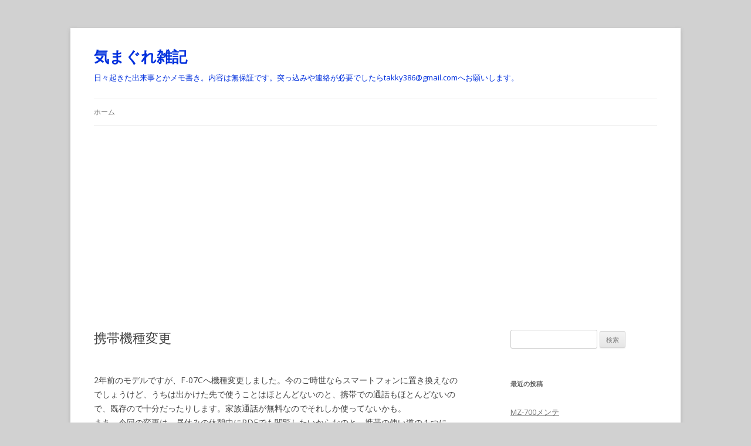

--- FILE ---
content_type: text/html; charset=UTF-8
request_url: http://mio.servequake.com/wordpress/?p=1138
body_size: 43771
content:
<!DOCTYPE html>
<!--[if IE 7]>
<html class="ie ie7" lang="ja">
<![endif]-->
<!--[if IE 8]>
<html class="ie ie8" lang="ja">
<![endif]-->
<!--[if !(IE 7) & !(IE 8)]><!-->
<html lang="ja">
<!--<![endif]-->
<head>
<meta charset="UTF-8" />
<meta name="viewport" content="width=device-width" />
<title>携帯機種変更 | 気まぐれ雑記</title>
<link rel="profile" href="https://gmpg.org/xfn/11" />
<link rel="pingback" href="http://mio.servequake.com/wordpress/xmlrpc.php">
<!--[if lt IE 9]>
<script src="http://mio.servequake.com/wordpress/wp-content/themes/twentytwelve/js/html5.js?ver=3.7.0" type="text/javascript"></script>
<![endif]-->
<meta name='robots' content='max-image-preview:large' />
<link rel='dns-prefetch' href='//www.googletagmanager.com' />
<link rel='dns-prefetch' href='//fonts.googleapis.com' />
<link href='https://fonts.gstatic.com' crossorigin rel='preconnect' />
<link rel="alternate" type="application/rss+xml" title="気まぐれ雑記 &raquo; フィード" href="http://mio.servequake.com/wordpress/?feed=rss2" />
<link rel="alternate" type="application/rss+xml" title="気まぐれ雑記 &raquo; コメントフィード" href="http://mio.servequake.com/wordpress/?feed=comments-rss2" />
<link rel="alternate" title="oEmbed (JSON)" type="application/json+oembed" href="http://mio.servequake.com/wordpress/index.php?rest_route=%2Foembed%2F1.0%2Fembed&#038;url=http%3A%2F%2Fmio.servequake.com%2Fwordpress%2F%3Fp%3D1138" />
<link rel="alternate" title="oEmbed (XML)" type="text/xml+oembed" href="http://mio.servequake.com/wordpress/index.php?rest_route=%2Foembed%2F1.0%2Fembed&#038;url=http%3A%2F%2Fmio.servequake.com%2Fwordpress%2F%3Fp%3D1138&#038;format=xml" />
<style id='wp-img-auto-sizes-contain-inline-css' type='text/css'>
img:is([sizes=auto i],[sizes^="auto," i]){contain-intrinsic-size:3000px 1500px}
/*# sourceURL=wp-img-auto-sizes-contain-inline-css */
</style>
<style id='wp-emoji-styles-inline-css' type='text/css'>

	img.wp-smiley, img.emoji {
		display: inline !important;
		border: none !important;
		box-shadow: none !important;
		height: 1em !important;
		width: 1em !important;
		margin: 0 0.07em !important;
		vertical-align: -0.1em !important;
		background: none !important;
		padding: 0 !important;
	}
/*# sourceURL=wp-emoji-styles-inline-css */
</style>
<style id='wp-block-library-inline-css' type='text/css'>
:root{--wp-block-synced-color:#7a00df;--wp-block-synced-color--rgb:122,0,223;--wp-bound-block-color:var(--wp-block-synced-color);--wp-editor-canvas-background:#ddd;--wp-admin-theme-color:#007cba;--wp-admin-theme-color--rgb:0,124,186;--wp-admin-theme-color-darker-10:#006ba1;--wp-admin-theme-color-darker-10--rgb:0,107,160.5;--wp-admin-theme-color-darker-20:#005a87;--wp-admin-theme-color-darker-20--rgb:0,90,135;--wp-admin-border-width-focus:2px}@media (min-resolution:192dpi){:root{--wp-admin-border-width-focus:1.5px}}.wp-element-button{cursor:pointer}:root .has-very-light-gray-background-color{background-color:#eee}:root .has-very-dark-gray-background-color{background-color:#313131}:root .has-very-light-gray-color{color:#eee}:root .has-very-dark-gray-color{color:#313131}:root .has-vivid-green-cyan-to-vivid-cyan-blue-gradient-background{background:linear-gradient(135deg,#00d084,#0693e3)}:root .has-purple-crush-gradient-background{background:linear-gradient(135deg,#34e2e4,#4721fb 50%,#ab1dfe)}:root .has-hazy-dawn-gradient-background{background:linear-gradient(135deg,#faaca8,#dad0ec)}:root .has-subdued-olive-gradient-background{background:linear-gradient(135deg,#fafae1,#67a671)}:root .has-atomic-cream-gradient-background{background:linear-gradient(135deg,#fdd79a,#004a59)}:root .has-nightshade-gradient-background{background:linear-gradient(135deg,#330968,#31cdcf)}:root .has-midnight-gradient-background{background:linear-gradient(135deg,#020381,#2874fc)}:root{--wp--preset--font-size--normal:16px;--wp--preset--font-size--huge:42px}.has-regular-font-size{font-size:1em}.has-larger-font-size{font-size:2.625em}.has-normal-font-size{font-size:var(--wp--preset--font-size--normal)}.has-huge-font-size{font-size:var(--wp--preset--font-size--huge)}.has-text-align-center{text-align:center}.has-text-align-left{text-align:left}.has-text-align-right{text-align:right}.has-fit-text{white-space:nowrap!important}#end-resizable-editor-section{display:none}.aligncenter{clear:both}.items-justified-left{justify-content:flex-start}.items-justified-center{justify-content:center}.items-justified-right{justify-content:flex-end}.items-justified-space-between{justify-content:space-between}.screen-reader-text{border:0;clip-path:inset(50%);height:1px;margin:-1px;overflow:hidden;padding:0;position:absolute;width:1px;word-wrap:normal!important}.screen-reader-text:focus{background-color:#ddd;clip-path:none;color:#444;display:block;font-size:1em;height:auto;left:5px;line-height:normal;padding:15px 23px 14px;text-decoration:none;top:5px;width:auto;z-index:100000}html :where(.has-border-color){border-style:solid}html :where([style*=border-top-color]){border-top-style:solid}html :where([style*=border-right-color]){border-right-style:solid}html :where([style*=border-bottom-color]){border-bottom-style:solid}html :where([style*=border-left-color]){border-left-style:solid}html :where([style*=border-width]){border-style:solid}html :where([style*=border-top-width]){border-top-style:solid}html :where([style*=border-right-width]){border-right-style:solid}html :where([style*=border-bottom-width]){border-bottom-style:solid}html :where([style*=border-left-width]){border-left-style:solid}html :where(img[class*=wp-image-]){height:auto;max-width:100%}:where(figure){margin:0 0 1em}html :where(.is-position-sticky){--wp-admin--admin-bar--position-offset:var(--wp-admin--admin-bar--height,0px)}@media screen and (max-width:600px){html :where(.is-position-sticky){--wp-admin--admin-bar--position-offset:0px}}

/*# sourceURL=wp-block-library-inline-css */
</style><style id='global-styles-inline-css' type='text/css'>
:root{--wp--preset--aspect-ratio--square: 1;--wp--preset--aspect-ratio--4-3: 4/3;--wp--preset--aspect-ratio--3-4: 3/4;--wp--preset--aspect-ratio--3-2: 3/2;--wp--preset--aspect-ratio--2-3: 2/3;--wp--preset--aspect-ratio--16-9: 16/9;--wp--preset--aspect-ratio--9-16: 9/16;--wp--preset--color--black: #000000;--wp--preset--color--cyan-bluish-gray: #abb8c3;--wp--preset--color--white: #fff;--wp--preset--color--pale-pink: #f78da7;--wp--preset--color--vivid-red: #cf2e2e;--wp--preset--color--luminous-vivid-orange: #ff6900;--wp--preset--color--luminous-vivid-amber: #fcb900;--wp--preset--color--light-green-cyan: #7bdcb5;--wp--preset--color--vivid-green-cyan: #00d084;--wp--preset--color--pale-cyan-blue: #8ed1fc;--wp--preset--color--vivid-cyan-blue: #0693e3;--wp--preset--color--vivid-purple: #9b51e0;--wp--preset--color--blue: #21759b;--wp--preset--color--dark-gray: #444;--wp--preset--color--medium-gray: #9f9f9f;--wp--preset--color--light-gray: #e6e6e6;--wp--preset--gradient--vivid-cyan-blue-to-vivid-purple: linear-gradient(135deg,rgb(6,147,227) 0%,rgb(155,81,224) 100%);--wp--preset--gradient--light-green-cyan-to-vivid-green-cyan: linear-gradient(135deg,rgb(122,220,180) 0%,rgb(0,208,130) 100%);--wp--preset--gradient--luminous-vivid-amber-to-luminous-vivid-orange: linear-gradient(135deg,rgb(252,185,0) 0%,rgb(255,105,0) 100%);--wp--preset--gradient--luminous-vivid-orange-to-vivid-red: linear-gradient(135deg,rgb(255,105,0) 0%,rgb(207,46,46) 100%);--wp--preset--gradient--very-light-gray-to-cyan-bluish-gray: linear-gradient(135deg,rgb(238,238,238) 0%,rgb(169,184,195) 100%);--wp--preset--gradient--cool-to-warm-spectrum: linear-gradient(135deg,rgb(74,234,220) 0%,rgb(151,120,209) 20%,rgb(207,42,186) 40%,rgb(238,44,130) 60%,rgb(251,105,98) 80%,rgb(254,248,76) 100%);--wp--preset--gradient--blush-light-purple: linear-gradient(135deg,rgb(255,206,236) 0%,rgb(152,150,240) 100%);--wp--preset--gradient--blush-bordeaux: linear-gradient(135deg,rgb(254,205,165) 0%,rgb(254,45,45) 50%,rgb(107,0,62) 100%);--wp--preset--gradient--luminous-dusk: linear-gradient(135deg,rgb(255,203,112) 0%,rgb(199,81,192) 50%,rgb(65,88,208) 100%);--wp--preset--gradient--pale-ocean: linear-gradient(135deg,rgb(255,245,203) 0%,rgb(182,227,212) 50%,rgb(51,167,181) 100%);--wp--preset--gradient--electric-grass: linear-gradient(135deg,rgb(202,248,128) 0%,rgb(113,206,126) 100%);--wp--preset--gradient--midnight: linear-gradient(135deg,rgb(2,3,129) 0%,rgb(40,116,252) 100%);--wp--preset--font-size--small: 13px;--wp--preset--font-size--medium: 20px;--wp--preset--font-size--large: 36px;--wp--preset--font-size--x-large: 42px;--wp--preset--spacing--20: 0.44rem;--wp--preset--spacing--30: 0.67rem;--wp--preset--spacing--40: 1rem;--wp--preset--spacing--50: 1.5rem;--wp--preset--spacing--60: 2.25rem;--wp--preset--spacing--70: 3.38rem;--wp--preset--spacing--80: 5.06rem;--wp--preset--shadow--natural: 6px 6px 9px rgba(0, 0, 0, 0.2);--wp--preset--shadow--deep: 12px 12px 50px rgba(0, 0, 0, 0.4);--wp--preset--shadow--sharp: 6px 6px 0px rgba(0, 0, 0, 0.2);--wp--preset--shadow--outlined: 6px 6px 0px -3px rgb(255, 255, 255), 6px 6px rgb(0, 0, 0);--wp--preset--shadow--crisp: 6px 6px 0px rgb(0, 0, 0);}:where(.is-layout-flex){gap: 0.5em;}:where(.is-layout-grid){gap: 0.5em;}body .is-layout-flex{display: flex;}.is-layout-flex{flex-wrap: wrap;align-items: center;}.is-layout-flex > :is(*, div){margin: 0;}body .is-layout-grid{display: grid;}.is-layout-grid > :is(*, div){margin: 0;}:where(.wp-block-columns.is-layout-flex){gap: 2em;}:where(.wp-block-columns.is-layout-grid){gap: 2em;}:where(.wp-block-post-template.is-layout-flex){gap: 1.25em;}:where(.wp-block-post-template.is-layout-grid){gap: 1.25em;}.has-black-color{color: var(--wp--preset--color--black) !important;}.has-cyan-bluish-gray-color{color: var(--wp--preset--color--cyan-bluish-gray) !important;}.has-white-color{color: var(--wp--preset--color--white) !important;}.has-pale-pink-color{color: var(--wp--preset--color--pale-pink) !important;}.has-vivid-red-color{color: var(--wp--preset--color--vivid-red) !important;}.has-luminous-vivid-orange-color{color: var(--wp--preset--color--luminous-vivid-orange) !important;}.has-luminous-vivid-amber-color{color: var(--wp--preset--color--luminous-vivid-amber) !important;}.has-light-green-cyan-color{color: var(--wp--preset--color--light-green-cyan) !important;}.has-vivid-green-cyan-color{color: var(--wp--preset--color--vivid-green-cyan) !important;}.has-pale-cyan-blue-color{color: var(--wp--preset--color--pale-cyan-blue) !important;}.has-vivid-cyan-blue-color{color: var(--wp--preset--color--vivid-cyan-blue) !important;}.has-vivid-purple-color{color: var(--wp--preset--color--vivid-purple) !important;}.has-black-background-color{background-color: var(--wp--preset--color--black) !important;}.has-cyan-bluish-gray-background-color{background-color: var(--wp--preset--color--cyan-bluish-gray) !important;}.has-white-background-color{background-color: var(--wp--preset--color--white) !important;}.has-pale-pink-background-color{background-color: var(--wp--preset--color--pale-pink) !important;}.has-vivid-red-background-color{background-color: var(--wp--preset--color--vivid-red) !important;}.has-luminous-vivid-orange-background-color{background-color: var(--wp--preset--color--luminous-vivid-orange) !important;}.has-luminous-vivid-amber-background-color{background-color: var(--wp--preset--color--luminous-vivid-amber) !important;}.has-light-green-cyan-background-color{background-color: var(--wp--preset--color--light-green-cyan) !important;}.has-vivid-green-cyan-background-color{background-color: var(--wp--preset--color--vivid-green-cyan) !important;}.has-pale-cyan-blue-background-color{background-color: var(--wp--preset--color--pale-cyan-blue) !important;}.has-vivid-cyan-blue-background-color{background-color: var(--wp--preset--color--vivid-cyan-blue) !important;}.has-vivid-purple-background-color{background-color: var(--wp--preset--color--vivid-purple) !important;}.has-black-border-color{border-color: var(--wp--preset--color--black) !important;}.has-cyan-bluish-gray-border-color{border-color: var(--wp--preset--color--cyan-bluish-gray) !important;}.has-white-border-color{border-color: var(--wp--preset--color--white) !important;}.has-pale-pink-border-color{border-color: var(--wp--preset--color--pale-pink) !important;}.has-vivid-red-border-color{border-color: var(--wp--preset--color--vivid-red) !important;}.has-luminous-vivid-orange-border-color{border-color: var(--wp--preset--color--luminous-vivid-orange) !important;}.has-luminous-vivid-amber-border-color{border-color: var(--wp--preset--color--luminous-vivid-amber) !important;}.has-light-green-cyan-border-color{border-color: var(--wp--preset--color--light-green-cyan) !important;}.has-vivid-green-cyan-border-color{border-color: var(--wp--preset--color--vivid-green-cyan) !important;}.has-pale-cyan-blue-border-color{border-color: var(--wp--preset--color--pale-cyan-blue) !important;}.has-vivid-cyan-blue-border-color{border-color: var(--wp--preset--color--vivid-cyan-blue) !important;}.has-vivid-purple-border-color{border-color: var(--wp--preset--color--vivid-purple) !important;}.has-vivid-cyan-blue-to-vivid-purple-gradient-background{background: var(--wp--preset--gradient--vivid-cyan-blue-to-vivid-purple) !important;}.has-light-green-cyan-to-vivid-green-cyan-gradient-background{background: var(--wp--preset--gradient--light-green-cyan-to-vivid-green-cyan) !important;}.has-luminous-vivid-amber-to-luminous-vivid-orange-gradient-background{background: var(--wp--preset--gradient--luminous-vivid-amber-to-luminous-vivid-orange) !important;}.has-luminous-vivid-orange-to-vivid-red-gradient-background{background: var(--wp--preset--gradient--luminous-vivid-orange-to-vivid-red) !important;}.has-very-light-gray-to-cyan-bluish-gray-gradient-background{background: var(--wp--preset--gradient--very-light-gray-to-cyan-bluish-gray) !important;}.has-cool-to-warm-spectrum-gradient-background{background: var(--wp--preset--gradient--cool-to-warm-spectrum) !important;}.has-blush-light-purple-gradient-background{background: var(--wp--preset--gradient--blush-light-purple) !important;}.has-blush-bordeaux-gradient-background{background: var(--wp--preset--gradient--blush-bordeaux) !important;}.has-luminous-dusk-gradient-background{background: var(--wp--preset--gradient--luminous-dusk) !important;}.has-pale-ocean-gradient-background{background: var(--wp--preset--gradient--pale-ocean) !important;}.has-electric-grass-gradient-background{background: var(--wp--preset--gradient--electric-grass) !important;}.has-midnight-gradient-background{background: var(--wp--preset--gradient--midnight) !important;}.has-small-font-size{font-size: var(--wp--preset--font-size--small) !important;}.has-medium-font-size{font-size: var(--wp--preset--font-size--medium) !important;}.has-large-font-size{font-size: var(--wp--preset--font-size--large) !important;}.has-x-large-font-size{font-size: var(--wp--preset--font-size--x-large) !important;}
/*# sourceURL=global-styles-inline-css */
</style>

<style id='classic-theme-styles-inline-css' type='text/css'>
/*! This file is auto-generated */
.wp-block-button__link{color:#fff;background-color:#32373c;border-radius:9999px;box-shadow:none;text-decoration:none;padding:calc(.667em + 2px) calc(1.333em + 2px);font-size:1.125em}.wp-block-file__button{background:#32373c;color:#fff;text-decoration:none}
/*# sourceURL=/wp-includes/css/classic-themes.min.css */
</style>
<link rel='stylesheet' id='twentytwelve-fonts-css' href='https://fonts.googleapis.com/css?family=Open+Sans%3A400italic%2C700italic%2C400%2C700&#038;subset=latin%2Clatin-ext&#038;display=fallback' type='text/css' media='all' />
<link rel='stylesheet' id='twentytwelve-style-css' href='http://mio.servequake.com/wordpress/wp-content/themes/twentytwelve/style.css?ver=20190507' type='text/css' media='all' />
<link rel='stylesheet' id='twentytwelve-block-style-css' href='http://mio.servequake.com/wordpress/wp-content/themes/twentytwelve/css/blocks.css?ver=20190406' type='text/css' media='all' />
<script type="text/javascript" src="http://mio.servequake.com/wordpress/wp-includes/js/jquery/jquery.min.js?ver=3.7.1" id="jquery-core-js"></script>
<script type="text/javascript" src="http://mio.servequake.com/wordpress/wp-includes/js/jquery/jquery-migrate.min.js?ver=3.4.1" id="jquery-migrate-js"></script>
<script type="text/javascript" src="https://www.googletagmanager.com/gtag/js?id=UA-15668401-1" id="google_gtagjs-js" async></script>
<script type="text/javascript" id="google_gtagjs-js-after">
/* <![CDATA[ */
window.dataLayer = window.dataLayer || [];function gtag(){dataLayer.push(arguments);}
gtag("js", new Date());
gtag("set", "developer_id.dZTNiMT", true);
gtag("config", "UA-15668401-1", {"anonymize_ip":true});
//# sourceURL=google_gtagjs-js-after
/* ]]> */
</script>
<link rel="https://api.w.org/" href="http://mio.servequake.com/wordpress/index.php?rest_route=/" /><link rel="alternate" title="JSON" type="application/json" href="http://mio.servequake.com/wordpress/index.php?rest_route=/wp/v2/posts/1138" /><link rel="EditURI" type="application/rsd+xml" title="RSD" href="http://mio.servequake.com/wordpress/xmlrpc.php?rsd" />
<meta name="generator" content="WordPress 6.9" />
<link rel="canonical" href="http://mio.servequake.com/wordpress/?p=1138" />
<link rel='shortlink' href='http://mio.servequake.com/wordpress/?p=1138' />
<meta name="generator" content="Site Kit by Google 1.30.0" /><meta name="google-site-verification" content="h8DeXKNQE6hYat-CL17Ewb_7Yi9WhAeU2j569dF-TgA"><style type="text/css">.recentcomments a{display:inline !important;padding:0 !important;margin:0 !important;}</style>	<style type="text/css" id="twentytwelve-header-css">
			.site-header h1 a,
		.site-header h2 {
			color: #0030dd;
		}
		</style>
	<style type="text/css" id="custom-background-css">
body.custom-background { background-color: #d1d1d1; }
</style>
	<script async src="//pagead2.googlesyndication.com/pagead/js/adsbygoogle.js"></script><script>(adsbygoogle = window.adsbygoogle || []).push({"google_ad_client":"ca-pub-0050025219304117","enable_page_level_ads":true,"tag_partner":"site_kit"});</script></head>

<body class="wp-singular post-template-default single single-post postid-1138 single-format-standard custom-background wp-embed-responsive wp-theme-twentytwelve custom-font-enabled">
<div id="page" class="hfeed site">
	<header id="masthead" class="site-header" role="banner">
		<hgroup>
			<h1 class="site-title"><a href="http://mio.servequake.com/wordpress/" title="気まぐれ雑記" rel="home">気まぐれ雑記</a></h1>
			<h2 class="site-description">日々起きた出来事とかメモ書き。内容は無保証です。突っ込みや連絡が必要でしたらtakky386&#064;gmail.comへお願いします。</h2>
		</hgroup>

		<nav id="site-navigation" class="main-navigation" role="navigation">
			<button class="menu-toggle">メニュー</button>
			<a class="assistive-text" href="#content" title="コンテンツへスキップ">コンテンツへスキップ</a>
			<div class="nav-menu"><ul>
<li ><a href="http://mio.servequake.com/wordpress/">ホーム</a></li></ul></div>
		</nav><!-- #site-navigation -->

			</header><!-- #masthead -->

	<div id="main" class="wrapper">

	<div id="primary" class="site-content">
		<div id="content" role="main">

			
				
	<article id="post-1138" class="post-1138 post type-post status-publish format-standard hentry category-15">
				<header class="entry-header">
			
						<h1 class="entry-title">携帯機種変更</h1>
								</header><!-- .entry-header -->

				<div class="entry-content">
			<p><br />
2年前のモデルですが、F-07Cへ機種変更しました。今のご時世ならスマートフォンに置き換えなのでしょうけど、うちは出かけた先で使うことはほとんどないのと、携帯での通話もほとんどないので、既存ので十分だったりします。家族通話が無料なのでそれしか使ってないかも。<br />
まあ、今回の変更は、昼休みの休憩中にPDFでも閲覧したいからなのと、携帯の使い道の１つにWindowsが使えれば利用範囲が広がるのかな？と思ったからです。これだとExcelも動くので夢が広がります。</p>
<p>実際、いろいろと問題があるみたいで、それらを解消しておかないといけない。クロックも半分で動いているので、それを本来のクロックに戻すのと、MicroSDのスリープが速すぎるのを遅くとか。<br />
Windows8で動かしてる人も居るみたいですが、うちならLinuxを動かしてみたい気がする。まあ、タッチパネルでのI/Fがメインですから難しいですけど。</p>
<p><!--adsense--></p>
					</div><!-- .entry-content -->
		
		<footer class="entry-meta">
			カテゴリー: <a href="http://mio.servequake.com/wordpress/?cat=15" rel="category">お買い物</a> | 投稿日: <a href="http://mio.servequake.com/wordpress/?p=1138" title="00:22" rel="bookmark"><time class="entry-date" datetime="2014-01-14T00:22:28+09:00">2014年1月14日</time></a> | <span class="by-author">投稿者: <span class="author vcard"><a class="url fn n" href="http://mio.servequake.com/wordpress/?author=2" title="Takky の投稿をすべて表示" rel="author">Takky</a></span></span>										<div class="author-info">
					<div class="author-avatar">
						<img alt='' src='https://secure.gravatar.com/avatar/def0e19a82cef2ef94b3f417d0f16cce4810ac5b0f088fb4a669cddfcb8ee243?s=68&#038;d=mm&#038;r=r' srcset='https://secure.gravatar.com/avatar/def0e19a82cef2ef94b3f417d0f16cce4810ac5b0f088fb4a669cddfcb8ee243?s=136&#038;d=mm&#038;r=r 2x' class='avatar avatar-68 photo' height='68' width='68' decoding='async'/>					</div><!-- .author-avatar -->
					<div class="author-description">
						<h2>
						Takky について						</h2>
						<p>基本はTwitterで囁きます。詳細やフォローが必要なものをこちらに記載しております。</p>
						<div class="author-link">
							<a href="http://mio.servequake.com/wordpress/?author=2" rel="author">
							Takky の投稿をすべて表示 <span class="meta-nav">&rarr;</span>							</a>
						</div><!-- .author-link	-->
					</div><!-- .author-description -->
				</div><!-- .author-info -->
					</footer><!-- .entry-meta -->
	</article><!-- #post -->

				<nav class="nav-single">
					<h3 class="assistive-text">投稿ナビゲーション</h3>
					<span class="nav-previous"><a href="http://mio.servequake.com/wordpress/?p=1136" rel="prev"><span class="meta-nav">&larr;</span> 予算オーバーしてた</a></span>
					<span class="nav-next"><a href="http://mio.servequake.com/wordpress/?p=1141" rel="next">何だか <span class="meta-nav">&rarr;</span></a></span>
				</nav><!-- .nav-single -->

				
<div id="comments" class="comments-area">

	
	
	
</div><!-- #comments .comments-area -->

			
		</div><!-- #content -->
	</div><!-- #primary -->


			<div id="secondary" class="widget-area" role="complementary">
			<aside id="search-2" class="widget widget_search"><form role="search" method="get" id="searchform" class="searchform" action="http://mio.servequake.com/wordpress/">
				<div>
					<label class="screen-reader-text" for="s">検索:</label>
					<input type="text" value="" name="s" id="s" />
					<input type="submit" id="searchsubmit" value="検索" />
				</div>
			</form></aside>
		<aside id="recent-posts-2" class="widget widget_recent_entries">
		<h3 class="widget-title">最近の投稿</h3>
		<ul>
											<li>
					<a href="http://mio.servequake.com/wordpress/?p=2245">MZ-700メンテ</a>
									</li>
											<li>
					<a href="http://mio.servequake.com/wordpress/?p=2243">MZ-700メンテ</a>
									</li>
											<li>
					<a href="http://mio.servequake.com/wordpress/?p=2240">常温放置のリスク？</a>
									</li>
											<li>
					<a href="http://mio.servequake.com/wordpress/?p=2235">プロセス</a>
									</li>
											<li>
					<a href="http://mio.servequake.com/wordpress/?p=2230">プロセス間通信：シグナル</a>
									</li>
					</ul>

		</aside><aside id="recent-comments-2" class="widget widget_recent_comments"><h3 class="widget-title">最近のコメント</h3><ul id="recentcomments"><li class="recentcomments"><a href="http://mio.servequake.com/wordpress/?p=1904#comment-73">TURBO2</a> に <span class="comment-author-link"><a href="http://mio.servequake.com/~takky/weblog/" class="url" rel="ugc">Takky</a></span> より</li><li class="recentcomments"><a href="http://mio.servequake.com/wordpress/?p=1904#comment-72">TURBO2</a> に <span class="comment-author-link">hoido</span> より</li><li class="recentcomments"><a href="http://mio.servequake.com/wordpress/?p=1351#comment-37">MZ-2000用FM音源、PSG音源</a> に <span class="comment-author-link"><a href="http://blog.seesaa.jp/cms/access_log/report/index?update_cms_status=5639465" class="url" rel="ugc external nofollow">寺岡眞一郎</a></span> より</li></ul></aside><aside id="archives-2" class="widget widget_archive"><h3 class="widget-title">アーカイブ</h3>
			<ul>
					<li><a href='http://mio.servequake.com/wordpress/?m=202105'>2021年5月</a></li>
	<li><a href='http://mio.servequake.com/wordpress/?m=202104'>2021年4月</a></li>
	<li><a href='http://mio.servequake.com/wordpress/?m=202007'>2020年7月</a></li>
	<li><a href='http://mio.servequake.com/wordpress/?m=202006'>2020年6月</a></li>
	<li><a href='http://mio.servequake.com/wordpress/?m=202004'>2020年4月</a></li>
	<li><a href='http://mio.servequake.com/wordpress/?m=201912'>2019年12月</a></li>
	<li><a href='http://mio.servequake.com/wordpress/?m=201908'>2019年8月</a></li>
	<li><a href='http://mio.servequake.com/wordpress/?m=201901'>2019年1月</a></li>
	<li><a href='http://mio.servequake.com/wordpress/?m=201810'>2018年10月</a></li>
	<li><a href='http://mio.servequake.com/wordpress/?m=201809'>2018年9月</a></li>
	<li><a href='http://mio.servequake.com/wordpress/?m=201808'>2018年8月</a></li>
	<li><a href='http://mio.servequake.com/wordpress/?m=201807'>2018年7月</a></li>
	<li><a href='http://mio.servequake.com/wordpress/?m=201806'>2018年6月</a></li>
	<li><a href='http://mio.servequake.com/wordpress/?m=201805'>2018年5月</a></li>
	<li><a href='http://mio.servequake.com/wordpress/?m=201804'>2018年4月</a></li>
	<li><a href='http://mio.servequake.com/wordpress/?m=201803'>2018年3月</a></li>
	<li><a href='http://mio.servequake.com/wordpress/?m=201802'>2018年2月</a></li>
	<li><a href='http://mio.servequake.com/wordpress/?m=201801'>2018年1月</a></li>
	<li><a href='http://mio.servequake.com/wordpress/?m=201712'>2017年12月</a></li>
	<li><a href='http://mio.servequake.com/wordpress/?m=201711'>2017年11月</a></li>
	<li><a href='http://mio.servequake.com/wordpress/?m=201710'>2017年10月</a></li>
	<li><a href='http://mio.servequake.com/wordpress/?m=201709'>2017年9月</a></li>
	<li><a href='http://mio.servequake.com/wordpress/?m=201704'>2017年4月</a></li>
	<li><a href='http://mio.servequake.com/wordpress/?m=201703'>2017年3月</a></li>
	<li><a href='http://mio.servequake.com/wordpress/?m=201702'>2017年2月</a></li>
	<li><a href='http://mio.servequake.com/wordpress/?m=201612'>2016年12月</a></li>
	<li><a href='http://mio.servequake.com/wordpress/?m=201611'>2016年11月</a></li>
	<li><a href='http://mio.servequake.com/wordpress/?m=201610'>2016年10月</a></li>
	<li><a href='http://mio.servequake.com/wordpress/?m=201609'>2016年9月</a></li>
	<li><a href='http://mio.servequake.com/wordpress/?m=201608'>2016年8月</a></li>
	<li><a href='http://mio.servequake.com/wordpress/?m=201607'>2016年7月</a></li>
	<li><a href='http://mio.servequake.com/wordpress/?m=201606'>2016年6月</a></li>
	<li><a href='http://mio.servequake.com/wordpress/?m=201605'>2016年5月</a></li>
	<li><a href='http://mio.servequake.com/wordpress/?m=201604'>2016年4月</a></li>
	<li><a href='http://mio.servequake.com/wordpress/?m=201603'>2016年3月</a></li>
	<li><a href='http://mio.servequake.com/wordpress/?m=201602'>2016年2月</a></li>
	<li><a href='http://mio.servequake.com/wordpress/?m=201601'>2016年1月</a></li>
	<li><a href='http://mio.servequake.com/wordpress/?m=201512'>2015年12月</a></li>
	<li><a href='http://mio.servequake.com/wordpress/?m=201511'>2015年11月</a></li>
	<li><a href='http://mio.servequake.com/wordpress/?m=201510'>2015年10月</a></li>
	<li><a href='http://mio.servequake.com/wordpress/?m=201509'>2015年9月</a></li>
	<li><a href='http://mio.servequake.com/wordpress/?m=201508'>2015年8月</a></li>
	<li><a href='http://mio.servequake.com/wordpress/?m=201507'>2015年7月</a></li>
	<li><a href='http://mio.servequake.com/wordpress/?m=201506'>2015年6月</a></li>
	<li><a href='http://mio.servequake.com/wordpress/?m=201505'>2015年5月</a></li>
	<li><a href='http://mio.servequake.com/wordpress/?m=201504'>2015年4月</a></li>
	<li><a href='http://mio.servequake.com/wordpress/?m=201503'>2015年3月</a></li>
	<li><a href='http://mio.servequake.com/wordpress/?m=201502'>2015年2月</a></li>
	<li><a href='http://mio.servequake.com/wordpress/?m=201501'>2015年1月</a></li>
	<li><a href='http://mio.servequake.com/wordpress/?m=201412'>2014年12月</a></li>
	<li><a href='http://mio.servequake.com/wordpress/?m=201411'>2014年11月</a></li>
	<li><a href='http://mio.servequake.com/wordpress/?m=201410'>2014年10月</a></li>
	<li><a href='http://mio.servequake.com/wordpress/?m=201409'>2014年9月</a></li>
	<li><a href='http://mio.servequake.com/wordpress/?m=201408'>2014年8月</a></li>
	<li><a href='http://mio.servequake.com/wordpress/?m=201407'>2014年7月</a></li>
	<li><a href='http://mio.servequake.com/wordpress/?m=201406'>2014年6月</a></li>
	<li><a href='http://mio.servequake.com/wordpress/?m=201405'>2014年5月</a></li>
	<li><a href='http://mio.servequake.com/wordpress/?m=201404'>2014年4月</a></li>
	<li><a href='http://mio.servequake.com/wordpress/?m=201403'>2014年3月</a></li>
	<li><a href='http://mio.servequake.com/wordpress/?m=201402'>2014年2月</a></li>
	<li><a href='http://mio.servequake.com/wordpress/?m=201401'>2014年1月</a></li>
	<li><a href='http://mio.servequake.com/wordpress/?m=201312'>2013年12月</a></li>
	<li><a href='http://mio.servequake.com/wordpress/?m=201311'>2013年11月</a></li>
	<li><a href='http://mio.servequake.com/wordpress/?m=201310'>2013年10月</a></li>
	<li><a href='http://mio.servequake.com/wordpress/?m=201309'>2013年9月</a></li>
	<li><a href='http://mio.servequake.com/wordpress/?m=201308'>2013年8月</a></li>
	<li><a href='http://mio.servequake.com/wordpress/?m=201307'>2013年7月</a></li>
	<li><a href='http://mio.servequake.com/wordpress/?m=201306'>2013年6月</a></li>
	<li><a href='http://mio.servequake.com/wordpress/?m=201305'>2013年5月</a></li>
	<li><a href='http://mio.servequake.com/wordpress/?m=201304'>2013年4月</a></li>
	<li><a href='http://mio.servequake.com/wordpress/?m=201303'>2013年3月</a></li>
	<li><a href='http://mio.servequake.com/wordpress/?m=201302'>2013年2月</a></li>
	<li><a href='http://mio.servequake.com/wordpress/?m=201301'>2013年1月</a></li>
	<li><a href='http://mio.servequake.com/wordpress/?m=201212'>2012年12月</a></li>
	<li><a href='http://mio.servequake.com/wordpress/?m=201211'>2012年11月</a></li>
	<li><a href='http://mio.servequake.com/wordpress/?m=201210'>2012年10月</a></li>
	<li><a href='http://mio.servequake.com/wordpress/?m=201209'>2012年9月</a></li>
	<li><a href='http://mio.servequake.com/wordpress/?m=201208'>2012年8月</a></li>
	<li><a href='http://mio.servequake.com/wordpress/?m=201207'>2012年7月</a></li>
	<li><a href='http://mio.servequake.com/wordpress/?m=201206'>2012年6月</a></li>
	<li><a href='http://mio.servequake.com/wordpress/?m=201205'>2012年5月</a></li>
	<li><a href='http://mio.servequake.com/wordpress/?m=201204'>2012年4月</a></li>
	<li><a href='http://mio.servequake.com/wordpress/?m=201203'>2012年3月</a></li>
	<li><a href='http://mio.servequake.com/wordpress/?m=201202'>2012年2月</a></li>
	<li><a href='http://mio.servequake.com/wordpress/?m=201201'>2012年1月</a></li>
	<li><a href='http://mio.servequake.com/wordpress/?m=201112'>2011年12月</a></li>
	<li><a href='http://mio.servequake.com/wordpress/?m=201111'>2011年11月</a></li>
	<li><a href='http://mio.servequake.com/wordpress/?m=201110'>2011年10月</a></li>
	<li><a href='http://mio.servequake.com/wordpress/?m=201109'>2011年9月</a></li>
	<li><a href='http://mio.servequake.com/wordpress/?m=201108'>2011年8月</a></li>
	<li><a href='http://mio.servequake.com/wordpress/?m=201107'>2011年7月</a></li>
	<li><a href='http://mio.servequake.com/wordpress/?m=201106'>2011年6月</a></li>
	<li><a href='http://mio.servequake.com/wordpress/?m=201104'>2011年4月</a></li>
	<li><a href='http://mio.servequake.com/wordpress/?m=201102'>2011年2月</a></li>
	<li><a href='http://mio.servequake.com/wordpress/?m=201101'>2011年1月</a></li>
	<li><a href='http://mio.servequake.com/wordpress/?m=201012'>2010年12月</a></li>
	<li><a href='http://mio.servequake.com/wordpress/?m=201010'>2010年10月</a></li>
	<li><a href='http://mio.servequake.com/wordpress/?m=201009'>2010年9月</a></li>
	<li><a href='http://mio.servequake.com/wordpress/?m=201008'>2010年8月</a></li>
	<li><a href='http://mio.servequake.com/wordpress/?m=201007'>2010年7月</a></li>
	<li><a href='http://mio.servequake.com/wordpress/?m=201006'>2010年6月</a></li>
	<li><a href='http://mio.servequake.com/wordpress/?m=201005'>2010年5月</a></li>
	<li><a href='http://mio.servequake.com/wordpress/?m=201004'>2010年4月</a></li>
	<li><a href='http://mio.servequake.com/wordpress/?m=201003'>2010年3月</a></li>
	<li><a href='http://mio.servequake.com/wordpress/?m=201002'>2010年2月</a></li>
	<li><a href='http://mio.servequake.com/wordpress/?m=201001'>2010年1月</a></li>
	<li><a href='http://mio.servequake.com/wordpress/?m=200912'>2009年12月</a></li>
	<li><a href='http://mio.servequake.com/wordpress/?m=200911'>2009年11月</a></li>
	<li><a href='http://mio.servequake.com/wordpress/?m=200910'>2009年10月</a></li>
	<li><a href='http://mio.servequake.com/wordpress/?m=200909'>2009年9月</a></li>
	<li><a href='http://mio.servequake.com/wordpress/?m=200908'>2009年8月</a></li>
	<li><a href='http://mio.servequake.com/wordpress/?m=200907'>2009年7月</a></li>
	<li><a href='http://mio.servequake.com/wordpress/?m=200906'>2009年6月</a></li>
	<li><a href='http://mio.servequake.com/wordpress/?m=200903'>2009年3月</a></li>
	<li><a href='http://mio.servequake.com/wordpress/?m=200902'>2009年2月</a></li>
	<li><a href='http://mio.servequake.com/wordpress/?m=200901'>2009年1月</a></li>
	<li><a href='http://mio.servequake.com/wordpress/?m=200812'>2008年12月</a></li>
	<li><a href='http://mio.servequake.com/wordpress/?m=200811'>2008年11月</a></li>
	<li><a href='http://mio.servequake.com/wordpress/?m=200810'>2008年10月</a></li>
	<li><a href='http://mio.servequake.com/wordpress/?m=200809'>2008年9月</a></li>
	<li><a href='http://mio.servequake.com/wordpress/?m=200808'>2008年8月</a></li>
	<li><a href='http://mio.servequake.com/wordpress/?m=200807'>2008年7月</a></li>
	<li><a href='http://mio.servequake.com/wordpress/?m=200806'>2008年6月</a></li>
	<li><a href='http://mio.servequake.com/wordpress/?m=200805'>2008年5月</a></li>
	<li><a href='http://mio.servequake.com/wordpress/?m=200804'>2008年4月</a></li>
	<li><a href='http://mio.servequake.com/wordpress/?m=200803'>2008年3月</a></li>
	<li><a href='http://mio.servequake.com/wordpress/?m=200802'>2008年2月</a></li>
	<li><a href='http://mio.servequake.com/wordpress/?m=200801'>2008年1月</a></li>
	<li><a href='http://mio.servequake.com/wordpress/?m=200712'>2007年12月</a></li>
	<li><a href='http://mio.servequake.com/wordpress/?m=200711'>2007年11月</a></li>
	<li><a href='http://mio.servequake.com/wordpress/?m=200710'>2007年10月</a></li>
	<li><a href='http://mio.servequake.com/wordpress/?m=200709'>2007年9月</a></li>
	<li><a href='http://mio.servequake.com/wordpress/?m=200708'>2007年8月</a></li>
	<li><a href='http://mio.servequake.com/wordpress/?m=200707'>2007年7月</a></li>
	<li><a href='http://mio.servequake.com/wordpress/?m=200706'>2007年6月</a></li>
	<li><a href='http://mio.servequake.com/wordpress/?m=200705'>2007年5月</a></li>
	<li><a href='http://mio.servequake.com/wordpress/?m=200704'>2007年4月</a></li>
	<li><a href='http://mio.servequake.com/wordpress/?m=200703'>2007年3月</a></li>
	<li><a href='http://mio.servequake.com/wordpress/?m=200701'>2007年1月</a></li>
	<li><a href='http://mio.servequake.com/wordpress/?m=200612'>2006年12月</a></li>
	<li><a href='http://mio.servequake.com/wordpress/?m=200611'>2006年11月</a></li>
	<li><a href='http://mio.servequake.com/wordpress/?m=200610'>2006年10月</a></li>
	<li><a href='http://mio.servequake.com/wordpress/?m=200609'>2006年9月</a></li>
	<li><a href='http://mio.servequake.com/wordpress/?m=200608'>2006年8月</a></li>
	<li><a href='http://mio.servequake.com/wordpress/?m=200606'>2006年6月</a></li>
	<li><a href='http://mio.servequake.com/wordpress/?m=200605'>2006年5月</a></li>
	<li><a href='http://mio.servequake.com/wordpress/?m=200604'>2006年4月</a></li>
	<li><a href='http://mio.servequake.com/wordpress/?m=200603'>2006年3月</a></li>
	<li><a href='http://mio.servequake.com/wordpress/?m=200602'>2006年2月</a></li>
	<li><a href='http://mio.servequake.com/wordpress/?m=200601'>2006年1月</a></li>
	<li><a href='http://mio.servequake.com/wordpress/?m=200512'>2005年12月</a></li>
	<li><a href='http://mio.servequake.com/wordpress/?m=200511'>2005年11月</a></li>
	<li><a href='http://mio.servequake.com/wordpress/?m=200510'>2005年10月</a></li>
	<li><a href='http://mio.servequake.com/wordpress/?m=200509'>2005年9月</a></li>
	<li><a href='http://mio.servequake.com/wordpress/?m=200508'>2005年8月</a></li>
	<li><a href='http://mio.servequake.com/wordpress/?m=200507'>2005年7月</a></li>
			</ul>

			</aside><aside id="categories-2" class="widget widget_categories"><h3 class="widget-title">カテゴリー</h3>
			<ul>
					<li class="cat-item cat-item-8"><a href="http://mio.servequake.com/wordpress/?cat=8">Linux</a>
</li>
	<li class="cat-item cat-item-13"><a href="http://mio.servequake.com/wordpress/?cat=13">Master of Epic</a>
</li>
	<li class="cat-item cat-item-9"><a href="http://mio.servequake.com/wordpress/?cat=9">MZ-2000</a>
</li>
	<li class="cat-item cat-item-17"><a href="http://mio.servequake.com/wordpress/?cat=17">mz80k</a>
</li>
	<li class="cat-item cat-item-10"><a href="http://mio.servequake.com/wordpress/?cat=10">PC関係</a>
</li>
	<li class="cat-item cat-item-18"><a href="http://mio.servequake.com/wordpress/?cat=18">Stratus VOS</a>
</li>
	<li class="cat-item cat-item-15"><a href="http://mio.servequake.com/wordpress/?cat=15">お買い物</a>
</li>
	<li class="cat-item cat-item-1"><a href="http://mio.servequake.com/wordpress/?cat=1">その他</a>
</li>
	<li class="cat-item cat-item-11"><a href="http://mio.servequake.com/wordpress/?cat=11">ドリンク</a>
</li>
	<li class="cat-item cat-item-12"><a href="http://mio.servequake.com/wordpress/?cat=12">気になった事</a>
</li>
			</ul>

			</aside><aside id="meta-2" class="widget widget_meta"><h3 class="widget-title">メタ情報</h3>
		<ul>
						<li><a href="http://mio.servequake.com/wordpress/wp-login.php">ログイン</a></li>
			<li><a href="http://mio.servequake.com/wordpress/?feed=rss2">投稿フィード</a></li>
			<li><a href="http://mio.servequake.com/wordpress/?feed=comments-rss2">コメントフィード</a></li>

			<li><a href="https://ja.wordpress.org/">WordPress.org</a></li>
		</ul>

		</aside>		</div><!-- #secondary -->
		</div><!-- #main .wrapper -->
	<footer id="colophon" role="contentinfo">
		<div class="site-info">
									<a href="https://ja.wordpress.org/" class="imprint" title="セマンティックなパブリッシングツール">
				Proudly powered by WordPress			</a>
		</div><!-- .site-info -->
	</footer><!-- #colophon -->
</div><!-- #page -->

<script type="text/javascript" src="http://mio.servequake.com/wordpress/wp-content/themes/twentytwelve/js/navigation.js?ver=20141205" id="twentytwelve-navigation-js"></script>
<script id="wp-emoji-settings" type="application/json">
{"baseUrl":"https://s.w.org/images/core/emoji/17.0.2/72x72/","ext":".png","svgUrl":"https://s.w.org/images/core/emoji/17.0.2/svg/","svgExt":".svg","source":{"concatemoji":"http://mio.servequake.com/wordpress/wp-includes/js/wp-emoji-release.min.js?ver=6.9"}}
</script>
<script type="module">
/* <![CDATA[ */
/*! This file is auto-generated */
const a=JSON.parse(document.getElementById("wp-emoji-settings").textContent),o=(window._wpemojiSettings=a,"wpEmojiSettingsSupports"),s=["flag","emoji"];function i(e){try{var t={supportTests:e,timestamp:(new Date).valueOf()};sessionStorage.setItem(o,JSON.stringify(t))}catch(e){}}function c(e,t,n){e.clearRect(0,0,e.canvas.width,e.canvas.height),e.fillText(t,0,0);t=new Uint32Array(e.getImageData(0,0,e.canvas.width,e.canvas.height).data);e.clearRect(0,0,e.canvas.width,e.canvas.height),e.fillText(n,0,0);const a=new Uint32Array(e.getImageData(0,0,e.canvas.width,e.canvas.height).data);return t.every((e,t)=>e===a[t])}function p(e,t){e.clearRect(0,0,e.canvas.width,e.canvas.height),e.fillText(t,0,0);var n=e.getImageData(16,16,1,1);for(let e=0;e<n.data.length;e++)if(0!==n.data[e])return!1;return!0}function u(e,t,n,a){switch(t){case"flag":return n(e,"\ud83c\udff3\ufe0f\u200d\u26a7\ufe0f","\ud83c\udff3\ufe0f\u200b\u26a7\ufe0f")?!1:!n(e,"\ud83c\udde8\ud83c\uddf6","\ud83c\udde8\u200b\ud83c\uddf6")&&!n(e,"\ud83c\udff4\udb40\udc67\udb40\udc62\udb40\udc65\udb40\udc6e\udb40\udc67\udb40\udc7f","\ud83c\udff4\u200b\udb40\udc67\u200b\udb40\udc62\u200b\udb40\udc65\u200b\udb40\udc6e\u200b\udb40\udc67\u200b\udb40\udc7f");case"emoji":return!a(e,"\ud83e\u1fac8")}return!1}function f(e,t,n,a){let r;const o=(r="undefined"!=typeof WorkerGlobalScope&&self instanceof WorkerGlobalScope?new OffscreenCanvas(300,150):document.createElement("canvas")).getContext("2d",{willReadFrequently:!0}),s=(o.textBaseline="top",o.font="600 32px Arial",{});return e.forEach(e=>{s[e]=t(o,e,n,a)}),s}function r(e){var t=document.createElement("script");t.src=e,t.defer=!0,document.head.appendChild(t)}a.supports={everything:!0,everythingExceptFlag:!0},new Promise(t=>{let n=function(){try{var e=JSON.parse(sessionStorage.getItem(o));if("object"==typeof e&&"number"==typeof e.timestamp&&(new Date).valueOf()<e.timestamp+604800&&"object"==typeof e.supportTests)return e.supportTests}catch(e){}return null}();if(!n){if("undefined"!=typeof Worker&&"undefined"!=typeof OffscreenCanvas&&"undefined"!=typeof URL&&URL.createObjectURL&&"undefined"!=typeof Blob)try{var e="postMessage("+f.toString()+"("+[JSON.stringify(s),u.toString(),c.toString(),p.toString()].join(",")+"));",a=new Blob([e],{type:"text/javascript"});const r=new Worker(URL.createObjectURL(a),{name:"wpTestEmojiSupports"});return void(r.onmessage=e=>{i(n=e.data),r.terminate(),t(n)})}catch(e){}i(n=f(s,u,c,p))}t(n)}).then(e=>{for(const n in e)a.supports[n]=e[n],a.supports.everything=a.supports.everything&&a.supports[n],"flag"!==n&&(a.supports.everythingExceptFlag=a.supports.everythingExceptFlag&&a.supports[n]);var t;a.supports.everythingExceptFlag=a.supports.everythingExceptFlag&&!a.supports.flag,a.supports.everything||((t=a.source||{}).concatemoji?r(t.concatemoji):t.wpemoji&&t.twemoji&&(r(t.twemoji),r(t.wpemoji)))});
//# sourceURL=http://mio.servequake.com/wordpress/wp-includes/js/wp-emoji-loader.min.js
/* ]]> */
</script>
</body>
</html>


--- FILE ---
content_type: text/html; charset=utf-8
request_url: https://www.google.com/recaptcha/api2/aframe
body_size: 269
content:
<!DOCTYPE HTML><html><head><meta http-equiv="content-type" content="text/html; charset=UTF-8"></head><body><script nonce="Y9_DVKrKbOI3Mk5YH_f6SQ">/** Anti-fraud and anti-abuse applications only. See google.com/recaptcha */ try{var clients={'sodar':'https://pagead2.googlesyndication.com/pagead/sodar?'};window.addEventListener("message",function(a){try{if(a.source===window.parent){var b=JSON.parse(a.data);var c=clients[b['id']];if(c){var d=document.createElement('img');d.src=c+b['params']+'&rc='+(localStorage.getItem("rc::a")?sessionStorage.getItem("rc::b"):"");window.document.body.appendChild(d);sessionStorage.setItem("rc::e",parseInt(sessionStorage.getItem("rc::e")||0)+1);localStorage.setItem("rc::h",'1768515312034');}}}catch(b){}});window.parent.postMessage("_grecaptcha_ready", "*");}catch(b){}</script></body></html>